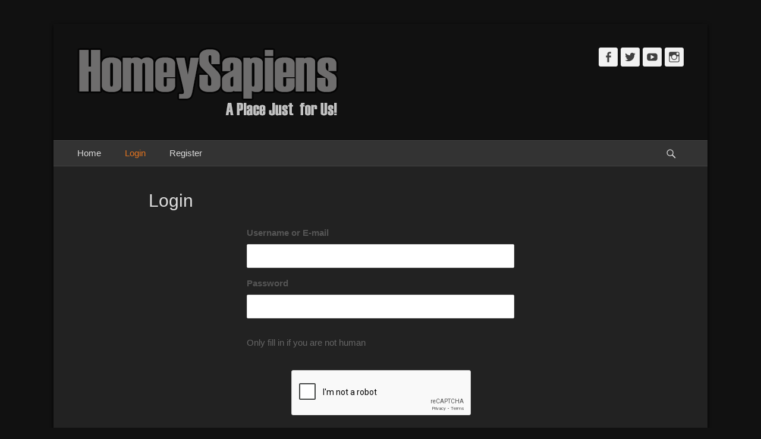

--- FILE ---
content_type: text/html; charset=utf-8
request_url: https://www.google.com/recaptcha/api2/anchor?ar=1&k=6LfPMh0aAAAAAMc-wvWq3Mbj9RRT8UuXmkHtbJUc&co=aHR0cHM6Ly9ob21leXNhcGllbnMuY29tOjQ0Mw..&hl=en&type=image&v=N67nZn4AqZkNcbeMu4prBgzg&theme=light&size=normal&anchor-ms=20000&execute-ms=30000&cb=ryalt2cy7qys
body_size: 49459
content:
<!DOCTYPE HTML><html dir="ltr" lang="en"><head><meta http-equiv="Content-Type" content="text/html; charset=UTF-8">
<meta http-equiv="X-UA-Compatible" content="IE=edge">
<title>reCAPTCHA</title>
<style type="text/css">
/* cyrillic-ext */
@font-face {
  font-family: 'Roboto';
  font-style: normal;
  font-weight: 400;
  font-stretch: 100%;
  src: url(//fonts.gstatic.com/s/roboto/v48/KFO7CnqEu92Fr1ME7kSn66aGLdTylUAMa3GUBHMdazTgWw.woff2) format('woff2');
  unicode-range: U+0460-052F, U+1C80-1C8A, U+20B4, U+2DE0-2DFF, U+A640-A69F, U+FE2E-FE2F;
}
/* cyrillic */
@font-face {
  font-family: 'Roboto';
  font-style: normal;
  font-weight: 400;
  font-stretch: 100%;
  src: url(//fonts.gstatic.com/s/roboto/v48/KFO7CnqEu92Fr1ME7kSn66aGLdTylUAMa3iUBHMdazTgWw.woff2) format('woff2');
  unicode-range: U+0301, U+0400-045F, U+0490-0491, U+04B0-04B1, U+2116;
}
/* greek-ext */
@font-face {
  font-family: 'Roboto';
  font-style: normal;
  font-weight: 400;
  font-stretch: 100%;
  src: url(//fonts.gstatic.com/s/roboto/v48/KFO7CnqEu92Fr1ME7kSn66aGLdTylUAMa3CUBHMdazTgWw.woff2) format('woff2');
  unicode-range: U+1F00-1FFF;
}
/* greek */
@font-face {
  font-family: 'Roboto';
  font-style: normal;
  font-weight: 400;
  font-stretch: 100%;
  src: url(//fonts.gstatic.com/s/roboto/v48/KFO7CnqEu92Fr1ME7kSn66aGLdTylUAMa3-UBHMdazTgWw.woff2) format('woff2');
  unicode-range: U+0370-0377, U+037A-037F, U+0384-038A, U+038C, U+038E-03A1, U+03A3-03FF;
}
/* math */
@font-face {
  font-family: 'Roboto';
  font-style: normal;
  font-weight: 400;
  font-stretch: 100%;
  src: url(//fonts.gstatic.com/s/roboto/v48/KFO7CnqEu92Fr1ME7kSn66aGLdTylUAMawCUBHMdazTgWw.woff2) format('woff2');
  unicode-range: U+0302-0303, U+0305, U+0307-0308, U+0310, U+0312, U+0315, U+031A, U+0326-0327, U+032C, U+032F-0330, U+0332-0333, U+0338, U+033A, U+0346, U+034D, U+0391-03A1, U+03A3-03A9, U+03B1-03C9, U+03D1, U+03D5-03D6, U+03F0-03F1, U+03F4-03F5, U+2016-2017, U+2034-2038, U+203C, U+2040, U+2043, U+2047, U+2050, U+2057, U+205F, U+2070-2071, U+2074-208E, U+2090-209C, U+20D0-20DC, U+20E1, U+20E5-20EF, U+2100-2112, U+2114-2115, U+2117-2121, U+2123-214F, U+2190, U+2192, U+2194-21AE, U+21B0-21E5, U+21F1-21F2, U+21F4-2211, U+2213-2214, U+2216-22FF, U+2308-230B, U+2310, U+2319, U+231C-2321, U+2336-237A, U+237C, U+2395, U+239B-23B7, U+23D0, U+23DC-23E1, U+2474-2475, U+25AF, U+25B3, U+25B7, U+25BD, U+25C1, U+25CA, U+25CC, U+25FB, U+266D-266F, U+27C0-27FF, U+2900-2AFF, U+2B0E-2B11, U+2B30-2B4C, U+2BFE, U+3030, U+FF5B, U+FF5D, U+1D400-1D7FF, U+1EE00-1EEFF;
}
/* symbols */
@font-face {
  font-family: 'Roboto';
  font-style: normal;
  font-weight: 400;
  font-stretch: 100%;
  src: url(//fonts.gstatic.com/s/roboto/v48/KFO7CnqEu92Fr1ME7kSn66aGLdTylUAMaxKUBHMdazTgWw.woff2) format('woff2');
  unicode-range: U+0001-000C, U+000E-001F, U+007F-009F, U+20DD-20E0, U+20E2-20E4, U+2150-218F, U+2190, U+2192, U+2194-2199, U+21AF, U+21E6-21F0, U+21F3, U+2218-2219, U+2299, U+22C4-22C6, U+2300-243F, U+2440-244A, U+2460-24FF, U+25A0-27BF, U+2800-28FF, U+2921-2922, U+2981, U+29BF, U+29EB, U+2B00-2BFF, U+4DC0-4DFF, U+FFF9-FFFB, U+10140-1018E, U+10190-1019C, U+101A0, U+101D0-101FD, U+102E0-102FB, U+10E60-10E7E, U+1D2C0-1D2D3, U+1D2E0-1D37F, U+1F000-1F0FF, U+1F100-1F1AD, U+1F1E6-1F1FF, U+1F30D-1F30F, U+1F315, U+1F31C, U+1F31E, U+1F320-1F32C, U+1F336, U+1F378, U+1F37D, U+1F382, U+1F393-1F39F, U+1F3A7-1F3A8, U+1F3AC-1F3AF, U+1F3C2, U+1F3C4-1F3C6, U+1F3CA-1F3CE, U+1F3D4-1F3E0, U+1F3ED, U+1F3F1-1F3F3, U+1F3F5-1F3F7, U+1F408, U+1F415, U+1F41F, U+1F426, U+1F43F, U+1F441-1F442, U+1F444, U+1F446-1F449, U+1F44C-1F44E, U+1F453, U+1F46A, U+1F47D, U+1F4A3, U+1F4B0, U+1F4B3, U+1F4B9, U+1F4BB, U+1F4BF, U+1F4C8-1F4CB, U+1F4D6, U+1F4DA, U+1F4DF, U+1F4E3-1F4E6, U+1F4EA-1F4ED, U+1F4F7, U+1F4F9-1F4FB, U+1F4FD-1F4FE, U+1F503, U+1F507-1F50B, U+1F50D, U+1F512-1F513, U+1F53E-1F54A, U+1F54F-1F5FA, U+1F610, U+1F650-1F67F, U+1F687, U+1F68D, U+1F691, U+1F694, U+1F698, U+1F6AD, U+1F6B2, U+1F6B9-1F6BA, U+1F6BC, U+1F6C6-1F6CF, U+1F6D3-1F6D7, U+1F6E0-1F6EA, U+1F6F0-1F6F3, U+1F6F7-1F6FC, U+1F700-1F7FF, U+1F800-1F80B, U+1F810-1F847, U+1F850-1F859, U+1F860-1F887, U+1F890-1F8AD, U+1F8B0-1F8BB, U+1F8C0-1F8C1, U+1F900-1F90B, U+1F93B, U+1F946, U+1F984, U+1F996, U+1F9E9, U+1FA00-1FA6F, U+1FA70-1FA7C, U+1FA80-1FA89, U+1FA8F-1FAC6, U+1FACE-1FADC, U+1FADF-1FAE9, U+1FAF0-1FAF8, U+1FB00-1FBFF;
}
/* vietnamese */
@font-face {
  font-family: 'Roboto';
  font-style: normal;
  font-weight: 400;
  font-stretch: 100%;
  src: url(//fonts.gstatic.com/s/roboto/v48/KFO7CnqEu92Fr1ME7kSn66aGLdTylUAMa3OUBHMdazTgWw.woff2) format('woff2');
  unicode-range: U+0102-0103, U+0110-0111, U+0128-0129, U+0168-0169, U+01A0-01A1, U+01AF-01B0, U+0300-0301, U+0303-0304, U+0308-0309, U+0323, U+0329, U+1EA0-1EF9, U+20AB;
}
/* latin-ext */
@font-face {
  font-family: 'Roboto';
  font-style: normal;
  font-weight: 400;
  font-stretch: 100%;
  src: url(//fonts.gstatic.com/s/roboto/v48/KFO7CnqEu92Fr1ME7kSn66aGLdTylUAMa3KUBHMdazTgWw.woff2) format('woff2');
  unicode-range: U+0100-02BA, U+02BD-02C5, U+02C7-02CC, U+02CE-02D7, U+02DD-02FF, U+0304, U+0308, U+0329, U+1D00-1DBF, U+1E00-1E9F, U+1EF2-1EFF, U+2020, U+20A0-20AB, U+20AD-20C0, U+2113, U+2C60-2C7F, U+A720-A7FF;
}
/* latin */
@font-face {
  font-family: 'Roboto';
  font-style: normal;
  font-weight: 400;
  font-stretch: 100%;
  src: url(//fonts.gstatic.com/s/roboto/v48/KFO7CnqEu92Fr1ME7kSn66aGLdTylUAMa3yUBHMdazQ.woff2) format('woff2');
  unicode-range: U+0000-00FF, U+0131, U+0152-0153, U+02BB-02BC, U+02C6, U+02DA, U+02DC, U+0304, U+0308, U+0329, U+2000-206F, U+20AC, U+2122, U+2191, U+2193, U+2212, U+2215, U+FEFF, U+FFFD;
}
/* cyrillic-ext */
@font-face {
  font-family: 'Roboto';
  font-style: normal;
  font-weight: 500;
  font-stretch: 100%;
  src: url(//fonts.gstatic.com/s/roboto/v48/KFO7CnqEu92Fr1ME7kSn66aGLdTylUAMa3GUBHMdazTgWw.woff2) format('woff2');
  unicode-range: U+0460-052F, U+1C80-1C8A, U+20B4, U+2DE0-2DFF, U+A640-A69F, U+FE2E-FE2F;
}
/* cyrillic */
@font-face {
  font-family: 'Roboto';
  font-style: normal;
  font-weight: 500;
  font-stretch: 100%;
  src: url(//fonts.gstatic.com/s/roboto/v48/KFO7CnqEu92Fr1ME7kSn66aGLdTylUAMa3iUBHMdazTgWw.woff2) format('woff2');
  unicode-range: U+0301, U+0400-045F, U+0490-0491, U+04B0-04B1, U+2116;
}
/* greek-ext */
@font-face {
  font-family: 'Roboto';
  font-style: normal;
  font-weight: 500;
  font-stretch: 100%;
  src: url(//fonts.gstatic.com/s/roboto/v48/KFO7CnqEu92Fr1ME7kSn66aGLdTylUAMa3CUBHMdazTgWw.woff2) format('woff2');
  unicode-range: U+1F00-1FFF;
}
/* greek */
@font-face {
  font-family: 'Roboto';
  font-style: normal;
  font-weight: 500;
  font-stretch: 100%;
  src: url(//fonts.gstatic.com/s/roboto/v48/KFO7CnqEu92Fr1ME7kSn66aGLdTylUAMa3-UBHMdazTgWw.woff2) format('woff2');
  unicode-range: U+0370-0377, U+037A-037F, U+0384-038A, U+038C, U+038E-03A1, U+03A3-03FF;
}
/* math */
@font-face {
  font-family: 'Roboto';
  font-style: normal;
  font-weight: 500;
  font-stretch: 100%;
  src: url(//fonts.gstatic.com/s/roboto/v48/KFO7CnqEu92Fr1ME7kSn66aGLdTylUAMawCUBHMdazTgWw.woff2) format('woff2');
  unicode-range: U+0302-0303, U+0305, U+0307-0308, U+0310, U+0312, U+0315, U+031A, U+0326-0327, U+032C, U+032F-0330, U+0332-0333, U+0338, U+033A, U+0346, U+034D, U+0391-03A1, U+03A3-03A9, U+03B1-03C9, U+03D1, U+03D5-03D6, U+03F0-03F1, U+03F4-03F5, U+2016-2017, U+2034-2038, U+203C, U+2040, U+2043, U+2047, U+2050, U+2057, U+205F, U+2070-2071, U+2074-208E, U+2090-209C, U+20D0-20DC, U+20E1, U+20E5-20EF, U+2100-2112, U+2114-2115, U+2117-2121, U+2123-214F, U+2190, U+2192, U+2194-21AE, U+21B0-21E5, U+21F1-21F2, U+21F4-2211, U+2213-2214, U+2216-22FF, U+2308-230B, U+2310, U+2319, U+231C-2321, U+2336-237A, U+237C, U+2395, U+239B-23B7, U+23D0, U+23DC-23E1, U+2474-2475, U+25AF, U+25B3, U+25B7, U+25BD, U+25C1, U+25CA, U+25CC, U+25FB, U+266D-266F, U+27C0-27FF, U+2900-2AFF, U+2B0E-2B11, U+2B30-2B4C, U+2BFE, U+3030, U+FF5B, U+FF5D, U+1D400-1D7FF, U+1EE00-1EEFF;
}
/* symbols */
@font-face {
  font-family: 'Roboto';
  font-style: normal;
  font-weight: 500;
  font-stretch: 100%;
  src: url(//fonts.gstatic.com/s/roboto/v48/KFO7CnqEu92Fr1ME7kSn66aGLdTylUAMaxKUBHMdazTgWw.woff2) format('woff2');
  unicode-range: U+0001-000C, U+000E-001F, U+007F-009F, U+20DD-20E0, U+20E2-20E4, U+2150-218F, U+2190, U+2192, U+2194-2199, U+21AF, U+21E6-21F0, U+21F3, U+2218-2219, U+2299, U+22C4-22C6, U+2300-243F, U+2440-244A, U+2460-24FF, U+25A0-27BF, U+2800-28FF, U+2921-2922, U+2981, U+29BF, U+29EB, U+2B00-2BFF, U+4DC0-4DFF, U+FFF9-FFFB, U+10140-1018E, U+10190-1019C, U+101A0, U+101D0-101FD, U+102E0-102FB, U+10E60-10E7E, U+1D2C0-1D2D3, U+1D2E0-1D37F, U+1F000-1F0FF, U+1F100-1F1AD, U+1F1E6-1F1FF, U+1F30D-1F30F, U+1F315, U+1F31C, U+1F31E, U+1F320-1F32C, U+1F336, U+1F378, U+1F37D, U+1F382, U+1F393-1F39F, U+1F3A7-1F3A8, U+1F3AC-1F3AF, U+1F3C2, U+1F3C4-1F3C6, U+1F3CA-1F3CE, U+1F3D4-1F3E0, U+1F3ED, U+1F3F1-1F3F3, U+1F3F5-1F3F7, U+1F408, U+1F415, U+1F41F, U+1F426, U+1F43F, U+1F441-1F442, U+1F444, U+1F446-1F449, U+1F44C-1F44E, U+1F453, U+1F46A, U+1F47D, U+1F4A3, U+1F4B0, U+1F4B3, U+1F4B9, U+1F4BB, U+1F4BF, U+1F4C8-1F4CB, U+1F4D6, U+1F4DA, U+1F4DF, U+1F4E3-1F4E6, U+1F4EA-1F4ED, U+1F4F7, U+1F4F9-1F4FB, U+1F4FD-1F4FE, U+1F503, U+1F507-1F50B, U+1F50D, U+1F512-1F513, U+1F53E-1F54A, U+1F54F-1F5FA, U+1F610, U+1F650-1F67F, U+1F687, U+1F68D, U+1F691, U+1F694, U+1F698, U+1F6AD, U+1F6B2, U+1F6B9-1F6BA, U+1F6BC, U+1F6C6-1F6CF, U+1F6D3-1F6D7, U+1F6E0-1F6EA, U+1F6F0-1F6F3, U+1F6F7-1F6FC, U+1F700-1F7FF, U+1F800-1F80B, U+1F810-1F847, U+1F850-1F859, U+1F860-1F887, U+1F890-1F8AD, U+1F8B0-1F8BB, U+1F8C0-1F8C1, U+1F900-1F90B, U+1F93B, U+1F946, U+1F984, U+1F996, U+1F9E9, U+1FA00-1FA6F, U+1FA70-1FA7C, U+1FA80-1FA89, U+1FA8F-1FAC6, U+1FACE-1FADC, U+1FADF-1FAE9, U+1FAF0-1FAF8, U+1FB00-1FBFF;
}
/* vietnamese */
@font-face {
  font-family: 'Roboto';
  font-style: normal;
  font-weight: 500;
  font-stretch: 100%;
  src: url(//fonts.gstatic.com/s/roboto/v48/KFO7CnqEu92Fr1ME7kSn66aGLdTylUAMa3OUBHMdazTgWw.woff2) format('woff2');
  unicode-range: U+0102-0103, U+0110-0111, U+0128-0129, U+0168-0169, U+01A0-01A1, U+01AF-01B0, U+0300-0301, U+0303-0304, U+0308-0309, U+0323, U+0329, U+1EA0-1EF9, U+20AB;
}
/* latin-ext */
@font-face {
  font-family: 'Roboto';
  font-style: normal;
  font-weight: 500;
  font-stretch: 100%;
  src: url(//fonts.gstatic.com/s/roboto/v48/KFO7CnqEu92Fr1ME7kSn66aGLdTylUAMa3KUBHMdazTgWw.woff2) format('woff2');
  unicode-range: U+0100-02BA, U+02BD-02C5, U+02C7-02CC, U+02CE-02D7, U+02DD-02FF, U+0304, U+0308, U+0329, U+1D00-1DBF, U+1E00-1E9F, U+1EF2-1EFF, U+2020, U+20A0-20AB, U+20AD-20C0, U+2113, U+2C60-2C7F, U+A720-A7FF;
}
/* latin */
@font-face {
  font-family: 'Roboto';
  font-style: normal;
  font-weight: 500;
  font-stretch: 100%;
  src: url(//fonts.gstatic.com/s/roboto/v48/KFO7CnqEu92Fr1ME7kSn66aGLdTylUAMa3yUBHMdazQ.woff2) format('woff2');
  unicode-range: U+0000-00FF, U+0131, U+0152-0153, U+02BB-02BC, U+02C6, U+02DA, U+02DC, U+0304, U+0308, U+0329, U+2000-206F, U+20AC, U+2122, U+2191, U+2193, U+2212, U+2215, U+FEFF, U+FFFD;
}
/* cyrillic-ext */
@font-face {
  font-family: 'Roboto';
  font-style: normal;
  font-weight: 900;
  font-stretch: 100%;
  src: url(//fonts.gstatic.com/s/roboto/v48/KFO7CnqEu92Fr1ME7kSn66aGLdTylUAMa3GUBHMdazTgWw.woff2) format('woff2');
  unicode-range: U+0460-052F, U+1C80-1C8A, U+20B4, U+2DE0-2DFF, U+A640-A69F, U+FE2E-FE2F;
}
/* cyrillic */
@font-face {
  font-family: 'Roboto';
  font-style: normal;
  font-weight: 900;
  font-stretch: 100%;
  src: url(//fonts.gstatic.com/s/roboto/v48/KFO7CnqEu92Fr1ME7kSn66aGLdTylUAMa3iUBHMdazTgWw.woff2) format('woff2');
  unicode-range: U+0301, U+0400-045F, U+0490-0491, U+04B0-04B1, U+2116;
}
/* greek-ext */
@font-face {
  font-family: 'Roboto';
  font-style: normal;
  font-weight: 900;
  font-stretch: 100%;
  src: url(//fonts.gstatic.com/s/roboto/v48/KFO7CnqEu92Fr1ME7kSn66aGLdTylUAMa3CUBHMdazTgWw.woff2) format('woff2');
  unicode-range: U+1F00-1FFF;
}
/* greek */
@font-face {
  font-family: 'Roboto';
  font-style: normal;
  font-weight: 900;
  font-stretch: 100%;
  src: url(//fonts.gstatic.com/s/roboto/v48/KFO7CnqEu92Fr1ME7kSn66aGLdTylUAMa3-UBHMdazTgWw.woff2) format('woff2');
  unicode-range: U+0370-0377, U+037A-037F, U+0384-038A, U+038C, U+038E-03A1, U+03A3-03FF;
}
/* math */
@font-face {
  font-family: 'Roboto';
  font-style: normal;
  font-weight: 900;
  font-stretch: 100%;
  src: url(//fonts.gstatic.com/s/roboto/v48/KFO7CnqEu92Fr1ME7kSn66aGLdTylUAMawCUBHMdazTgWw.woff2) format('woff2');
  unicode-range: U+0302-0303, U+0305, U+0307-0308, U+0310, U+0312, U+0315, U+031A, U+0326-0327, U+032C, U+032F-0330, U+0332-0333, U+0338, U+033A, U+0346, U+034D, U+0391-03A1, U+03A3-03A9, U+03B1-03C9, U+03D1, U+03D5-03D6, U+03F0-03F1, U+03F4-03F5, U+2016-2017, U+2034-2038, U+203C, U+2040, U+2043, U+2047, U+2050, U+2057, U+205F, U+2070-2071, U+2074-208E, U+2090-209C, U+20D0-20DC, U+20E1, U+20E5-20EF, U+2100-2112, U+2114-2115, U+2117-2121, U+2123-214F, U+2190, U+2192, U+2194-21AE, U+21B0-21E5, U+21F1-21F2, U+21F4-2211, U+2213-2214, U+2216-22FF, U+2308-230B, U+2310, U+2319, U+231C-2321, U+2336-237A, U+237C, U+2395, U+239B-23B7, U+23D0, U+23DC-23E1, U+2474-2475, U+25AF, U+25B3, U+25B7, U+25BD, U+25C1, U+25CA, U+25CC, U+25FB, U+266D-266F, U+27C0-27FF, U+2900-2AFF, U+2B0E-2B11, U+2B30-2B4C, U+2BFE, U+3030, U+FF5B, U+FF5D, U+1D400-1D7FF, U+1EE00-1EEFF;
}
/* symbols */
@font-face {
  font-family: 'Roboto';
  font-style: normal;
  font-weight: 900;
  font-stretch: 100%;
  src: url(//fonts.gstatic.com/s/roboto/v48/KFO7CnqEu92Fr1ME7kSn66aGLdTylUAMaxKUBHMdazTgWw.woff2) format('woff2');
  unicode-range: U+0001-000C, U+000E-001F, U+007F-009F, U+20DD-20E0, U+20E2-20E4, U+2150-218F, U+2190, U+2192, U+2194-2199, U+21AF, U+21E6-21F0, U+21F3, U+2218-2219, U+2299, U+22C4-22C6, U+2300-243F, U+2440-244A, U+2460-24FF, U+25A0-27BF, U+2800-28FF, U+2921-2922, U+2981, U+29BF, U+29EB, U+2B00-2BFF, U+4DC0-4DFF, U+FFF9-FFFB, U+10140-1018E, U+10190-1019C, U+101A0, U+101D0-101FD, U+102E0-102FB, U+10E60-10E7E, U+1D2C0-1D2D3, U+1D2E0-1D37F, U+1F000-1F0FF, U+1F100-1F1AD, U+1F1E6-1F1FF, U+1F30D-1F30F, U+1F315, U+1F31C, U+1F31E, U+1F320-1F32C, U+1F336, U+1F378, U+1F37D, U+1F382, U+1F393-1F39F, U+1F3A7-1F3A8, U+1F3AC-1F3AF, U+1F3C2, U+1F3C4-1F3C6, U+1F3CA-1F3CE, U+1F3D4-1F3E0, U+1F3ED, U+1F3F1-1F3F3, U+1F3F5-1F3F7, U+1F408, U+1F415, U+1F41F, U+1F426, U+1F43F, U+1F441-1F442, U+1F444, U+1F446-1F449, U+1F44C-1F44E, U+1F453, U+1F46A, U+1F47D, U+1F4A3, U+1F4B0, U+1F4B3, U+1F4B9, U+1F4BB, U+1F4BF, U+1F4C8-1F4CB, U+1F4D6, U+1F4DA, U+1F4DF, U+1F4E3-1F4E6, U+1F4EA-1F4ED, U+1F4F7, U+1F4F9-1F4FB, U+1F4FD-1F4FE, U+1F503, U+1F507-1F50B, U+1F50D, U+1F512-1F513, U+1F53E-1F54A, U+1F54F-1F5FA, U+1F610, U+1F650-1F67F, U+1F687, U+1F68D, U+1F691, U+1F694, U+1F698, U+1F6AD, U+1F6B2, U+1F6B9-1F6BA, U+1F6BC, U+1F6C6-1F6CF, U+1F6D3-1F6D7, U+1F6E0-1F6EA, U+1F6F0-1F6F3, U+1F6F7-1F6FC, U+1F700-1F7FF, U+1F800-1F80B, U+1F810-1F847, U+1F850-1F859, U+1F860-1F887, U+1F890-1F8AD, U+1F8B0-1F8BB, U+1F8C0-1F8C1, U+1F900-1F90B, U+1F93B, U+1F946, U+1F984, U+1F996, U+1F9E9, U+1FA00-1FA6F, U+1FA70-1FA7C, U+1FA80-1FA89, U+1FA8F-1FAC6, U+1FACE-1FADC, U+1FADF-1FAE9, U+1FAF0-1FAF8, U+1FB00-1FBFF;
}
/* vietnamese */
@font-face {
  font-family: 'Roboto';
  font-style: normal;
  font-weight: 900;
  font-stretch: 100%;
  src: url(//fonts.gstatic.com/s/roboto/v48/KFO7CnqEu92Fr1ME7kSn66aGLdTylUAMa3OUBHMdazTgWw.woff2) format('woff2');
  unicode-range: U+0102-0103, U+0110-0111, U+0128-0129, U+0168-0169, U+01A0-01A1, U+01AF-01B0, U+0300-0301, U+0303-0304, U+0308-0309, U+0323, U+0329, U+1EA0-1EF9, U+20AB;
}
/* latin-ext */
@font-face {
  font-family: 'Roboto';
  font-style: normal;
  font-weight: 900;
  font-stretch: 100%;
  src: url(//fonts.gstatic.com/s/roboto/v48/KFO7CnqEu92Fr1ME7kSn66aGLdTylUAMa3KUBHMdazTgWw.woff2) format('woff2');
  unicode-range: U+0100-02BA, U+02BD-02C5, U+02C7-02CC, U+02CE-02D7, U+02DD-02FF, U+0304, U+0308, U+0329, U+1D00-1DBF, U+1E00-1E9F, U+1EF2-1EFF, U+2020, U+20A0-20AB, U+20AD-20C0, U+2113, U+2C60-2C7F, U+A720-A7FF;
}
/* latin */
@font-face {
  font-family: 'Roboto';
  font-style: normal;
  font-weight: 900;
  font-stretch: 100%;
  src: url(//fonts.gstatic.com/s/roboto/v48/KFO7CnqEu92Fr1ME7kSn66aGLdTylUAMa3yUBHMdazQ.woff2) format('woff2');
  unicode-range: U+0000-00FF, U+0131, U+0152-0153, U+02BB-02BC, U+02C6, U+02DA, U+02DC, U+0304, U+0308, U+0329, U+2000-206F, U+20AC, U+2122, U+2191, U+2193, U+2212, U+2215, U+FEFF, U+FFFD;
}

</style>
<link rel="stylesheet" type="text/css" href="https://www.gstatic.com/recaptcha/releases/N67nZn4AqZkNcbeMu4prBgzg/styles__ltr.css">
<script nonce="IZ36emm-cgnZ_ihAGjgANg" type="text/javascript">window['__recaptcha_api'] = 'https://www.google.com/recaptcha/api2/';</script>
<script type="text/javascript" src="https://www.gstatic.com/recaptcha/releases/N67nZn4AqZkNcbeMu4prBgzg/recaptcha__en.js" nonce="IZ36emm-cgnZ_ihAGjgANg">
      
    </script></head>
<body><div id="rc-anchor-alert" class="rc-anchor-alert"></div>
<input type="hidden" id="recaptcha-token" value="[base64]">
<script type="text/javascript" nonce="IZ36emm-cgnZ_ihAGjgANg">
      recaptcha.anchor.Main.init("[\x22ainput\x22,[\x22bgdata\x22,\x22\x22,\[base64]/[base64]/[base64]/[base64]/[base64]/[base64]/KGcoTywyNTMsTy5PKSxVRyhPLEMpKTpnKE8sMjUzLEMpLE8pKSxsKSksTykpfSxieT1mdW5jdGlvbihDLE8sdSxsKXtmb3IobD0odT1SKEMpLDApO08+MDtPLS0pbD1sPDw4fFooQyk7ZyhDLHUsbCl9LFVHPWZ1bmN0aW9uKEMsTyl7Qy5pLmxlbmd0aD4xMDQ/[base64]/[base64]/[base64]/[base64]/[base64]/[base64]/[base64]\\u003d\x22,\[base64]\\u003d\x22,\x22Fl06wrtpw4MmDcOJwrx+w6XDqSldYVLCtMK7w5UawrsaKikgw5HDosKwLMKjWh3CqMOFw5jCocK8w7vDiMKPwo3CvS7DvMK/woUtwp3Co8KjB1rCgjtdVMKyworDvcOwwr4cw45rasOlw7RiMcOmSsOuwqfDvjsywqTDm8OSbMKJwptlPWcKwppcw6fCs8O7wofCkQjCusOCbgTDjMOXwo/DrEoxw7JNwr1WbsKLw5M9wrrCvwoQUTlPwrDDpljCsk88woIgwp7DhcKDBcKWwq0Tw7ZkWcOxw65AwoQow47DskDCj8KAw69JCChWw5R3ESTDt37DhF5zNg1sw7xTE2FiwpM3HcOqbsKDwpXDpHfDvcKvwq/Dg8Kawpp4biPCo2x3wqcLB8OGwovCgEpjC1rCrcKmM8OVAhQhw6LCiU/[base64]/Cg2jDhEjCvsKPRmpVwrI7czrCunLDiQDCqcK7NDRjwqzDslPCvcOiw5PDhcKZCDURe8O3wq7CnyzDkcKhMWlhw74cwo3DuU3DrghCGsO5w6nCjMOLIEvDksKMXDnDjsOnUyjCmMOtWVnCvGUqPMK5RMObwpHCtMKowoTCunfDo8KZwo1cS8OlwodIwrnCinXCuj/DncKfFzLCoArCu8OjMELDo8OUw6nCqmVuPsO4QR/DlsKCZMODZMK8w68kwoF+wpfCkcKhworCtsKUwposwq/CrcOpwr/[base64]/DlyrDngrCq8Ojwp46Py3DmVnDqMKlVcO+w4M+w5Ecw6TCrsOmwq5zUAbCjQ9KTiMcwofDkcKTFsOZwqfCvT5ZwogZAzfDmcOCQMOqDsK4esKDw53CsnFbw53CnMKqwr5vwozCuUnDiMKYcMO2w5x1wqjCmyDCoVpbTQDCgsKHw75OUE/Ch0/DlcKpd23DqioeFS7DvgLDi8ORw5IyQi1LP8O3w5nCs1dMwrLChMOxw5tDwpZSw7QnwokUNcKBwp/[base64]/wqHDuAfDiDLDjcOAK3rCg8OiXHfDm8KSw6ADwrPCqwdhwprClnDDsCvDqcOKw7DDlkc6w5PDtsKowp/DqkTCisKDw5vDrsO8W8K3Oys7FMOfdgwFCQE/w7Ylw7TDgCvCq0rDsMOtOS/DizrDicOMIsKywpLCp8Kuw5lXw7DDkG/CnFQHfjY0w5fDsjLDssO9w4nCssKAXcOxw7kYZCVXwqMDNGlxIhpRNMOeNwnDi8KXSAo4w5AcwovDtcKlZcKKWhDCsRlkw4EuLlDCnnAHaMOLw7XDpGjChEZ8bMODRD5HwqHDtU4pw7UNZMKcwojCmsOwD8O9w5nCl3nCpHZGw6k2worDsMO7w65/IsKmwovDrcKrwpNre8KnCcOqIwXCsCLCtcKZw79oU8OxMMK2w4sEK8Kbw6PCgVovw4TDhSDDnTZGGj5lwoMqasKZw7jDoVTDtcKpwobDjVQBN8OFT8KfKXfDnRPCsRA4Jn/[base64]/R8OfKjHCr8KjLMKCRnbDvn/DmsO/[base64]/[base64]/[base64]/CtDNfw4fDucKRwrbDp8Kiwocvw78bwrnCmsOiw5fDiMKiW8KSHQ3CisKKJ8K0fn3DnsKGKFbCssO/ZzDCjcKIc8OodcOswokEw7YNw6dqwrHCvw7ClMORdsKXw7PDvlbDkQU8VQzCtlkLSnLDvhvCrUnDqDjDscKcw7Zfw73CiMOHwqQ/w6UnACo9wpJ1G8O3aMOjBMKNwpQKw5Yww73CmzvDq8KsQsKOw5PCoMOTw41PaEXDqDfCgcOwwpjDsXoXcDhLwrxRD8KSw7JaU8O6wpRRwr9PScOeMRZKw4/[base64]/KGkqNcKAw7PCq8ORw47DqsOWwpnCtE8ZbcOqw4hVw6HDjMOlA2V/[base64]/[base64]/[base64]/DlSvDk0IsQsKfw7A9UMKtwoQ2w4vDisKoLibDj8KNfiHCkjbCjcOPJcOrw6DCrnYzwqbCj8Kuw5fDscKQwp3Cn1h5NcOAJxJXw7zCtMKfwoTDs8OIwrzDmsKiwrcAw6BOaMKYw5rCokAAenp7w5cyecOFwpXChMK/wqlBwr3ChsKTZMOwwpvDtcO8E3jDhMOYwpM8w5YVw61ZeWhMwqdrNVAoOsKMeFXDtWINLFImw5zDicOvc8OFasKLw4Eaw7k7w5/Cg8Kyw67DqsORJxDDqVfDnDJQWyrCtsOrwpcdUy96w5/CglNXwpDCpcKXAsOgwrULwrV+wpNAwrVow4bDhFXChw7DlBXDqlnCk0pWYsOaM8OcLU7DiC/CjTZmBcOJwpvDg8Kqw5QtRsOfI8O0wr3CiMKUKXbDmsOEw74XwptFw4LCmMOwbmrCo8K5DMOqw6bDisKTwqgowrkyIQnDrsKdQ3rCrTvCghk9T2xSfcKTw7DCrkwUPnvDgsO7PMOUFsKSSzAoFl8VMVfDk0/DssKywpbCocKswqpDw5nDoRXCqy/CgxnDqcOiw77CicOwwpkSwosYCRB9SnR9w7TDiRjDvQbDiQrCtcKMMAZCQHJHwoIEw7tIbsKqw6BSWGvCkcKHw4HChsKMT8O4NMK3w6fCscOnwpDClg7DjsOiw67DucKYPUQOwqrCk8O1wqHDvCpLw4zDgsKXw7zCgiMSw4UzOsKlfx7CucKlw7E4WcK/[base64]/w7clOyNXw63Cv8OYNMOzw4MWaj/CnMO4TsKRw4vDpsOHw4h/WMOnw7fDo8K5U8KjQhvDu8OxwqrCvR3Dkw3CusKRwqLCosO7XsO+worCm8OzRHXCqkXDmy3DocOWwrFBwpLDkRV/w5lvwpgPIcK8woHDtz7Dn8K4I8KdCTxWIsOKFRLCrMOVHDhPC8KuLsK1w6dDwpHCjTZOHsO/woMvdQHDjMKYw7PDvMKUwrlhw4jCsV4sX8K7w7YzTXjDusOZWcKhwp7Cr8O7asOoMsKbwrdJEFwfwq3CsRkEZ8K+wr/CnhxHZ8KSwoo1wr1fD28YwptoZCAXwqBrwqRnUR0wwovDo8O8wpcfwqZzFTjDuMOZIgjDmsKMccOawpDDg2oAXMK4wqZOwoEMw7k0wqEfDG3DnDXDl8KXIMOHwoY6QMKww6rCpMKEwrFvwo4XS3o2wpDDoMOeLCxZVDfCu8K7w68jw7pvQ1kCwq/[base64]/[base64]/DkTnDhG8Qw5TDig7CnsO+ZU4jw4NYw784wqUXQcKlwp8sW8KXworCnMOrdMKpcmp3wrfClsKHABhyRlfCgcK1w57CqnrDlwDCncKfPzrDu8OTw6/CpCIWb8OuwowSSDc9U8O+wpPDpTPDqHIIwopXbcKBTCMTwqbDssOOUSU/XgzDt8KaCyXCmC3CnsKEY8OUQTocwoBPXsK/wqXCrgI+IMO+IMKwMVfCnMKnwpVtw4HDk3nDpcKnwpEZeiUgw43DssOrwrRuw4pZO8OXRWRowoHDh8KJI0/DqAzCpgBAfsOOw5tbIMOTX31Vwo3Dgw5LScKIVsOawpfCncOSNcKSwoHDnETCjMOBBiskbA9/dkbDmxvDi8K8AcKkIcO0T3/DtmIxahUaHcKfw55sw7bCpC4vCAV/TcKFw79yQX4cVCxswohRwokrNWByJMKTw6hbwo4ZR0FCC3tQNCnCosOZbF1SwpnDs8KKLcOcVWrDnS/[base64]/Ci8OZKSnCvsO3w7J3w6nCmT1xw71Rwr45wqhxw4/[base64]/CtT8sw6LCrMKow7U+w47CmhXCnsOswr/ChsK5wokeADvCpUtDScOjecKOLcORYsOKQsOdw6ZsNgHDk8Kqf8O4XTRoA8Kyw6UVw77CqcKdwrg/wovDqMOkw7TDjWhyVGZnSysXHjHDnsOYw6PCvcO0cStUCDvDk8KzDFF4wrt5R2RGw5wBfShWasKpw4PCtxMZd8OuZMO1ccK6w4phwrXCviV2wp/CtcOhR8KJCMKbBsOvwo0seDDCm0XDnsK3QMKKGjbDlR4uJX4nwrIiwrfDjsKlw54gaMO2woggw7/[base64]/ChCI4wp5Iwr7DoH9Hwq03BCxbw7sawqjDg8Ojw4TDoSA1wpgAP8OTw5l6OcOxwqXCg8KSOsKHwrofC3xLw4zCpcOwMU/CnMKqw75KwrrDmmY6w7JTK8O6w7HCosKHKsOBHBTCnxd4bXvCpMKeJDvDqUvDo8Kkwo/[base64]/Dj8KibAklw5vDmsOiw5/[base64]/[base64]/CuUdhT8KEKsOROcOEw7HDnsKBAmgAw6jCoMOXw4hHfA1MQE3DjyRBw5DCrcKEe1LCjX9NNSLDpxbDrsKoOUZMGVDDimJfw7IjwqDCoMKewqfDsXXDncOcJMO/w7rDkTwHwq7DrFbDg0Q0fFXDuQRFwr4eEsOdwr8yw4hSwokgw7wew5JQN8Kvw4hJw6TComtgGnfCpsOFZ8OGJMKcw6s7CsKoZyPCmgY9wqvCtWjDuB0zw7QCw58PXx8RLV/Cn2vDmcKLPMOmB0TDvcKQw4kwJHxmwqfCmcKqWjjDlAJ+w63DpMKbwpTCi8KTHsKmVX5TdCBiwpQiwpxuw4V2wo7Ctk/DvUjDiFVYw6nDtnsuw69Na099w7/[base64]/[base64]/CgMOcwpPDk8OiFH3DgBESw6XDrsOnJMOlw64gw7vDgF/DsD7DslnCkH17V8OeZg3Dgydrw7HCnXgawpA/w6AeHBjCg8OcXMOAVcK7a8KKacKrNsKBVXFWe8Klb8OmEnVsw4XDmQbCpnLDmxrCg27Cgns5w7xwN8OdfXkFwr3DrSphKEnCsX8QwoLDlmfDrsKOw7/[base64]/[base64]/NMOew43DlcK+eXbDtU3Dggt2wq3DtsOCOMODIC1mXz3CucKaZ8KBd8KzKyrCqcOMecOuXhfDsnzDr8OpKMOjwph5w4nCvcOrw4bDlAkaA3/Dk3kXwrLDr8KrTsK5wpPDnTvCuMKAwpfDoMKmJl3CqsO0IGETw6w0GlLCjsOIw4XDicOwKBldw5Qhw43DvVsNwp5veBnCjQA4w6nDon3DpAXDjcKESBDDo8O/wpnCjcKZw44THDcFw7RYD8K0VcKHWkDCscOgwrLCksOaY8O6woEgXsOCw5jCmcKcw4xCM8KQZ8KlWzrCpcOpwrV9wpBnwr/CnH3CrsOcwrbDvSnDvsKxwprDu8KDLMKiTFdMwq3CkBA5L8KdwpHDicKcwrDCp8KFW8KNwo/Dm8KyJcOOwprDisKZwpLDg3E/BWQxwp7ChEDClFghwrUdOTUEwqEje8KAwoEvwo/DoMKkCcKeBkBqbVDCpcOwC1xCWMKbw7s4PcOrwp7DkVpqLsK9A8OTw5DDrjTDmsO2w4o4D8Oqw6TDmTEuwoTCvsOgw6AROCROUcOofRTDjmkpwrgqw4DCrirCmC3CssKmw6MjwpjDlE/ChsK8w7HCmBjDhcK1d8OOwpdWRkzCksK1EGArwrxhw6rCg8Kyw4PDlsO4dsKPw4VeYBnCmsO/VsO5VcO0a8OFwqrCmC/DlsOBw6nCuAlnNlE3w6NlYTLCpsO3JExtJ19Hw49Xw6/DjsOZLCjClMOZEmbDr8Olw4PCmgbCtcK1ZMKcb8K3wrFWwrIAw7nDjw/[base64]/DpxYrEsOZwqXCkycXw6HDvMKkw7QPJMKOw4/CqcOCH8O8wr3DsxHDkTc7YMOIw6oMw4pecMKNwokXSsK4w5bCtlNWMxjDpHsVZFFcwrvCr1nCqsK5w5/[base64]/Dj37Dk1fCqnTDhUTChcKKVCV5w7/Dn8KsKXnCjcOQYMO5wq8iwqLDr8OcwoPDtMObw4TDq8OYO8KUUmDDrsKyZU0+w5nDqR3CjsKfKMK5wo9bwpTCs8OLw7gjwqnCj24SHsO6w58QC3o/XW4WS3QCdsO5w6lgWDbDi3rCtQseGUjCm8Oyw59OSXcywo4GQhx4Lw8jw494w4sAwqULwqfCnSPDs0vCkz3CtjzDrmJDCBU9WnvCpDpvGMOowr3DgE7CosKjW8ObN8KGw4bDgcOGGMKsw6d6wrLCrjbCncK+cmMUJTwTwoAYOFkow6YOwpl3IsKcTsOkwqc+TX/Cth3CqkbCgcOFw412TBRawpfDhsKbKcOYGsKUwozDgcKiSlJdCS3Co2HCi8K+WMOZfcKuC3rCs8KlTcOQe8KEC8K4w5LDjDjDgXomQMO5woTCgDHDkycBwonDosORw63CsMKKM1vCmsK0w7ojw53CscOww5vDtmTCjsKawrPDlS3Cq8Ksw7/DkHLDmcK/NhPCtsKkwrLDq2HDhBjDtQUNw7p4EcOYa8OWwrbCijfDncOnw6t0B8KiwprClcK2THoXwo/Dj1vCmsKDwopQw6AyEcKVccKiLcO1X39AwrpCCsKfw7HCvkDCgxREw4fCrsKdG8OZw40MZcKeVj0CwrlcwpIaZsKAW8KQQcOZRUBPwozCmMODF1JWQFlNAkIMbWTDpCcDJMOxecOZwoHDi8KxTB1RXMOHXQghdcORw4vCtDpswqlvZwjCnkZwMl3DisOXw4vDgMO/[base64]/[base64]/Dl8KzwoMEOcKvw5wdccOHUmjDiUPDrcKnwqXDkWArw5nCiwFgEsK2w73DqVd+EMKaYi7DlsKpw4rCtMKcE8OIJsOZwpXCiUfDiClSRTjDjMKzVMKmwrvCqhXClMKqw7ZIw6PCq2fCinTCl8K1XMOgw40KWsONw7XDgsOMwpFcwqjDqWPCswFqTC4yDCVDY8OUfkDCgz/DrsOIwo3DqcOWw4gbw4bCiwpqwoBcwpXDqMKcTDcKBcKFWMKAX8O1wpnDqMOHwqHCtUDDkCtVJsOrEsKWccKCH8OfwpnDhFU8wovCikZFwrIrw6Emw7/DncKywpLDqn3ClRjDt8OrNR3DihjDjsOjECNjw7FLwoLDpMOTw6YFOQPCpsKbRGNnTlk9McKswpd8wpw/NjxZwrRvwq/[base64]/[base64]/[base64]/wpHCoRbDuMKEwpw0VV7ClEvCmcKkwqE0Jkl9wqwwVDrDuBDCrcO6diUDwpLDrxc/ZwEFd2c/RRTDszhgw5xsw7lycsK9w5IpL8OnB8KLw5dAw4wxIC5uw6jCrRtOw5sqXsObw71hwo/Cgg3DoDVfKMKtw69Qwp4SfMO9wrnCiDPCljbCkMK7w7nDgCVHWw0fwovCskFow7PCnyfDmQnCvhF+wpVWd8ORw7w5wpkHw7QqGMO6w5XCoMKywptYSnvDjMOBFy0DCsKkVMOgDwbDq8O8McKWCS1RUsKQSW/ChcOYw4XDuMOVLTPDksOEw4zDg8KXKBI6wo/ChErChjAAw4AgDsKMw7U6wrYHbMKJwq3CuhDCikANwpjCsMKHOgbDi8Ozw6kEIsK0FjXClEfDp8O2wobDkD7CjMOIbTfDhDTDnxhibcKQwr0Kw7c8w7s1woEhwr0qfmJIE0EJW8O/w6DDnMKZfU/Duk7Cm8O8w4NYwrHCkMOpBQbComJzdsOABcOoFjHDrxovY8OeMDbDq2vCo1EGwqd3fVjDjDZuw7Y9WBjCrVrDksKeVBLDvVLDuV7DusOtKXQkA2wnwoxhwo4pwpdGcSt/w4/CrMKrw5PDmzwJwpAlwonCmsOYw5wzw5HDt8KNfl0rw4lWTBgGwqjCrFJHcMOgwoDCvE1pTF7CtQpNw4fCiF5Pw67CvMOuVRBjRTLDizjCjzwzai12w5p6woAGOsOHw5LCocKLX1kuwqJKGDrCjsOKwpcQwoNiwqLCpVjCscKTPTTDsBxhecO/bS7DpS0RTsKxw6VMEiR7RMOfw6RWBsKgZ8OlWlR3FnbCj8ORZ8OPTlDCsMO+MSrCkh7CkykCw6PCmElQf8OdwpnCvnUnHC0rw7jDrcO3fT0zP8OcA8KCw4HCvHHCp8O0PcOAw4dGw4/CssKSw7zCoQTDql3DoMOsw7rDvhXChVvCgMKSw64Gw6Jfwp1EehMJw5vCgsKvw5Q/w63Dj8KMd8K2w4piXcKHw6IRHSbCmSd9w7EYw6wiw4k+wo/Cj8OfG2nCoU3DpxXCjR3Di8KWwo3Cj8KMR8OYZsOYfV56wplNw5vCiD7DnsOsIsOBw41aw6XDhwReFzvDuzTCqRV3wq7Dmy4LDy/DmcOEUxFrw7RXU8KeO3TCqAlCKcOFw4lxw6PDk8KmQhzDv8KqwotTLMOBSVPDsRchwp5ewodUCmgjwoXDkMOhwo8fAnl5IT7CjMOmCsK1QMOYw4VrMy84woIEw67CpkUrw4rDkMK5N8KIEMKIK8OZdF7CgjRBXGjDgcKXwr13FMOqw67DpsK0fVbCjADDr8O/D8KFwqAhwpvCoMO/[base64]/VUfDnsKDw5gIw5NTwo1/LlPDqMKQEcKLfMOhd0piwqTCsmd6KibCqVNmM8KWDQ1twozCr8K/PHLDgsKQfcKnw7zCrcOKFcOEwqwywqHCqcK7McOiw6/ClMKPZMKjfG3CrhLDhBwQbcKVw4fDj8OCw7V4w7wWDsKCw7ZqZzzDvCgdBsOdUMOCZEgSwrlwQsK9AcKYw5XCj8OFwrxzaWDCucOfwpzDnx/DggLCrMOsEcK5wqPDjD7DoEvDlEDCgFg/[base64]/DvH3CkMKrwr7ChkrDm8KmwoLDvEXDrcOWw7DCrzs2w6V3w6V3w6U/VFMvMMKmw6wnwrrDpsOswpvDrsKrJRbCp8K3ejMlRMKRVcOrSMO+w7dQD8OMwrcWCVvDm8KzwqjCoUN5wqbDmRbDpizCoCgXAHBLwpHCsUvCrMOARcOpwroOCMK4FcOwwp/CgmF4S0wfLMKgw78nwr1nwpZ/w57DhgHCmcKyw7MKw77CqF5Ww70JbMOUF2/Co8O3w7HDrwPDvsKDwqbCtxx3wpk6wrIXw6oow7UDF8KDGU/DuRzCl8OBI3zCvMKPwozCiMONP1V4w7nDnz5sSTrDlGfDhl0rwpxywpPDl8O2JBJAwp5UPcKjMi7DhytrdsK9wrTDrSnCrsK0wotaXgnCqlpkGHXCknE/w5zDhDd6w4/Dl8KgQ3XCg8Ohw7rDrzknCWAZw4BmMXnCvXI1wqzDscKCwovDkjrCgMODYUjCvVDCvXV8Gi4Sw5kkZMOhBsKyw4jDtw/DsinDsVd8MFYGwr4GIcK1wqlqwqknX1VmGcONdXTClsOjeF8owqXDn03CvmDDnxDCo1hfaEEAw51gw73DnXTCtFHCqcOYwoMdwrvCsWwSCTZowonCh1coEGVIBgDDisOPw64fwrQ9w6oQN8KCfMK7w4Uhwq8/QnPDm8Oyw6pjw5zCtzcvwr8raMKqw6LDrMKTI8KZFV7DvcKvw7vDsChPaGsvwrIGDcKOPcK4RBPCvcKQw6jDvsORLcOVCncINUhiwo/[base64]/CGzCpcO5wqrDiUrCtCMBw5M/w5XDs8KYTHIeJmXCvMKBwovClcKLDsOfS8OhAsKOV8K9B8O5Cg7ClB14BMO2wrXDnsKow73CglglIMKgw4TDksO6ZVIlwo/Cn8OhPVDCtlYsehfCrQsNacOCYxPDtFItUljCjMKVQm7CsUUPwpErGcOjIsKMw53DoMOmwop1wrPDimDCvsK+wrXCmnMpw77CmMKgwpE9wpZGGcKUw6YtGMKJbkVswq/DgsODwp9SwpNEw4HCoMOYEcK8JMOoJMKPOMKxw6EjOlPDg0zDhcOCwrB4LcOaWcOLB3TDpsKtw489wpfChUfDjH3ClMOGwoxZw6gOb8KYwpjDjMOzHMK6YcONwrHCjmhEw6gWSz1gwpwNwqw2wqQtTig2wrbCvgpPY8Kkw5sYw5TDqAXCsBo0XlXDumjCtMO/wr93wrbCvhfDkMORwrrCg8OxHT0cwozCtMOxS8O5w4PCgRrClnLCkMOPwo/[base64]/EnLDj8ODDyQsw7nCqMOAC8KvG2HDkMKxVwPCm8K/wrM+w4Q3wqbCnMKVdGYqM8O6RQLCiTYjXsK9CDDDsMOVwqZkOCvCrkbDr1jCiT/[base64]/wrTCrcKgScKpdU06w6hXOQliw4PDvknDignCjcK2w5gjKX7DjcKFKsOkw6BBOnzDmcKdMsKWw7/DosO1R8KMRj4MVsOhGjwAwp/Cn8KXDsOpw4RDIMKoBhAtZE8LwqtYTMOiw7DCg2bCngbDqVIFwoHCtMOow6jCh8OvQ8KDdSwswqY8w6ASe8KSw5JrPnRTw7NYUFocKMOrw5zCscO1VMO9wovDtCjDpyTCvAbCqjVMSsKmw5whwpYzw4kGwqJqw7bCuTzDolt0eSVlShDDsMOTWMOATlrCusKxw5R/[base64]/DsMOnNlAjNcOmKMKhT0sZIyZ9wpDDuEETw5zClcKDwpMxwqXCvsKXwq1KSlE6dMOQw5XDkDlBMsKjRjwOCSo/w6AmDMKNwpzDtD1kF3l0E8OGwoISwqA+wqvCm8O1w5wYT8KfQMKNGSPDj8OMw5JxRcKiNUJFQMOdJAnDkTkNw4UoOcOXPcO7wpYQQgsUYsK4LSLDtxVUcy/CiVvCnSRHE8O8w6fCkcKKbz5Bwo05wrdmw5NMXD4HwqwWwqDCgiTChMKBZFAqP8OzPTIKw5MJRVMZVR4/YycFNMK/FMORSMOZGh7ClQvDsW1OwqQUTwUkwqjCqcKqw53DisOtJHfDqRB7wrF7w4R/[base64]/CvcOXG8KFw4TDt8Ozw4TDtyfDhcODT8OwwpgfwpPDpsK1wozCssKqZcKPXUdXEsKEMxvCtUvDt8KPbsOjw6DDlMK/GT8NwqnDrMOnwpJaw7fChxHDusOfw63DisKXw4PCk8Ovw5EvRStBHl3DhzIwwrsFw41dIAUDYlrDt8Ozw6jClUXDqsOoAQXCtQjCg8KNcMK4S3/DksOBMMKMw78HIEMkAsKkwrNww7/CuQZtwrjCgMO7M8Kbwocew5w4GcOqDBrCucKRDcK0aQRBwpDCn8OzCsKew5h4wplSUBhaw6TDjHMHCsKlHMKwaEkAw5gfw4LCtsOjBMORw6VCG8OFHsKbBxZdwoTCosKwCcKJCsKkb8OVacOwQ8K0IkAqF8Kmw7Ylw5nCjcOFw6BkBj/CtMORw5nCiGpNUjE3worCgU43w6bDjUDDm8KAwoEnUivCusKIJy/DgMO/d0HCgSvCq11xUcOww5LDnsKFwrJSI8KGXsKlw5cVw5DCnzVhYcOnacOPcF0vw4vDoVtawqsKVcKVesO8RHzDvEByIMKOwoPDry3DocOxHsKJSV5qIXQawrBdKj7DgF0Zw6DClkrCrV95Pw3DuFPDt8Otw74iw53DnMK4KMOtZAREQ8ODw7IuZEfDicOuMsKuw5/CsjdnCcKZw4oCa8K8w7s7LXpqwppyw7zDtU9+SsO2w5bDrMO9JMKMw5VmwopIwqdkw5Z/[base64]/[base64]/[base64]/DmMOgCsKsNX0Vw7QJRC1/w4l2wr0TFcOSEgMSMFBgVCUrw67Ck3PDsgvCnsOcw5o+wqUiw6nDl8KJw5hRUcOPwobDvcOrPSfCpkrDhMK1wqIcw6oUw7IdI0jCklZ/w4kXWRnCucOrPsOHR0HCklguMsO6wr8iZk8aQMO4w4DCuXg6wq7DmsObw4zDisOyQFhAZcOPw7/CvMOUAxHChcOBwrPDhCrCpMOww6HCp8KswrQVCTDCvsK9csO4VGPCtsKGwpfDl2sCwobDlXAHwoDCoSwXwobDusKFw6hsw5w5wpbDlsKeSMO4w4DDkSFiwow/wrVwwp/[base64]/bcOYw4dFw510wr4JdcOnOsKEw59DTyV4w54wwpfCs8O+ScOFRyXDsMOiw591w5zDqcKhWsKKw77Di8OIw4cmw5XClMO9FmXDuWsxwo/DqsOCZU5lfcO3IE7DtMKIwod9w7fCjMOOwpEOw6XDsXFNw491wrk/wq4TbTzCsl/CmkjCsX/DhcOza0rCvW9OZ8KEShjCrcOaw5ERIx5nZlpYPcO5w4jCsMOyKFvDjCU2KiJBXDjDt35wehQXeycyFcKUAEvDm8O5DsKcw6jDo8KAeTgoW2LCnsOlIcKlw6zDiEzDslvCpsOowoTCgSd+KcKxwoLCpg3CsXjCosKLwrjDisKaZ0l5GE/DtR83bjx8C8OHwqzCuVhSblZRYg3Cg8K+a8OHY8O4MMKKBsK2w6cdMhvDmsK5C0rDlcOMw4ApNsOHwpRHwrLCgmJkwpnDgnAcNcODYcOVTcOqRWjCsmLDshxfwqzCuxrCkEcMOljDqMO0BsOMQTrDlGd4McKIwpB1NQHCmARuw75hw4jCksOxwrdZTXnCoh/DsjYwwprDlBkcw6LDjnNywqfCq2tfw4nCnAENwoMzw7k5w7odw7VxwrE3N8KBw6/DknHClcKiYMKvYMKZwofCthZhZCQmXMK1w6bCq8O6IsOVwpRMwp8zKy8AwqrCvF1aw5fCqxkGw5vCq0Rzw7Eaw7XCjCkZwpQvw4bClsKrUCPDuyhRNsO5aMKZwq3CvMOKZCs0LsK7w47CgzvDrcK6w6bDscKhX8KKCTk8SH8Yw4TDtSh/w7/[base64]/CnXfCsW9pGcKWJcOPw59Aw7EGwrJlJX3Cl8K9RBrDgMKrVsKWw4JSw79gCcKTw6/[base64]/DglBpw43Cl3jDqEHCvcKgw7vCtzdBFsOcwp0SfSvDlMKVDUsrw68fBMOPVzZjVsOZwr5IWcKjw5nCmAzCn8Kgw4Z3w4F0IsKDw74uelsAcSdHw7ImdSvDqF4CwovCo8KjfT8pfMK/[base64]/w7FCDUTCmMKyw4PCmAfDrTLDoy/ClcOkwqBUw7Ukw7zCr1XCisKpZ8KRw70/YW9sw4IQwqNcSERlfMKkw55Rw7nDvXIJwprCgT3CkHzCpzJ+wqHCo8Onw6zCuApkwpJfw7NyS8OEwp/Cj8O6wrzCkMK5VGENwrjCoMKUTyjDpMONw6Qhw4LDuMK3w6FGdknDvMKpEyfCp8OfwpJ0Kh5dw7FgBsOVw6bCjMO6G1IcwpQvSMKkwqZdIHtGw55MNG/[base64]/DiMOvS3HDtABQwpM7w7Bow5zCn8KcwpkvMcKAGhzCjArDuUvCtjHCmn8fw4bCisKDPjBLwrEmYsOowpchfsO0GlB3V8ODc8O3RMO8wrjCqmTDrnQqCMKwGRnCucKMwrrDkWxqwpZJFsOlecOawqLDhzhBwpLDkUpbwrPCo8K0wpTCvsO1wrPCqQ/DugZawozCiA/CmsKeZXsew4/DtcKSIGHDqMK+w5UFEV/DoX/CnMK0wq/ClQomwq3CqwXCmcOvw4sqwpEaw7PDsj8rMMKew5zDgk0yE8ONS8KuNBDDisK1bTPCl8K/[base64]/Doi7ClsKnQMOdwpDDhSlEBhDDhVvDpsKZwoRHwqfCjcOiwpnDvzzDnsKvw5vCq0sMwq3Cow3DisKDHxU9AB/[base64]/[base64]/Dl8K2fcKFw5LDvidCwpFKwrl2ZijDnV3CgxtMPB0Fw5NSG8OTbsK3w5FSUcK/C8OkOR8fw5bCv8K2w6TDj0PDuhrDmmh/w6Ffwppvwo7CjDd0wrHCsz0UGcK2wpNpwrnCq8K4woYQwq4sP8KOQVbDokQIP8OAAjUgwp7Ch8OYecKWH3I3w6tyYsKSJsK6w7l2wrrCisO0Tm8ww7k5woDCiB3DhMKnVMOFRmTDrcODw5lyw4NGwrLDs2zDhRcpw6YqABjDvQEREMOiwrzDkmw/w5bDjcO4WGpxw6PCo8KkwpjCp8OITkYIwp8iwq7CkBETZgTDmy3CmsOLwqPCsRt1BsKABcOpwoHDg2zCrAbCpsKoA2sEw7I/[base64]/[base64]/[base64]/[base64]/CisKCwrFbaMOaa8KcwpEPwpvCs8KgXFjDssOjw7bDuHNbwokcY8Oqwrt2RG7DgcKaE2t9w5bCgXRLwpjDnm7CrjnDiDDCsAYwwo/DgMKGwrfCmsKAwqFqbcOgaMOPbcKFDh/CgMKhdD1Nw47DiEZwwqQZJ3kCJBABw7zCl8OfwqvDusKvw7FKw7A9WBI0wqt3cy/CtcOBw7fDgsKPw5rDkwbDqlgzw57CoMOWGMOJZBfDtFrDnm/[base64]/CmFc0T8OtasO7w7M0w5ZPKydEwrRkw5cdYsOtHcKBwq9nUMORw7XCocKvDTVZw4ZJw6XDsjd1w7DDmcKSPwnCn8Kgw6Q2EsOJMsKEw5DDuMOMIsKQeB9XwpoTI8OOcMKtw7nDuRl/wqRoGTRlwo3DrcKXAMOSwrAgw5jDkMOdwoPCoSdkPcKAHsOlLRfCuAbCq8KKw7DCvsK9wqDDi8K7DXB7w6lbWhszd8OBSXvCkMOje8Ozf8KrwqbDsDHDlAgrwp5Dw4VAw7/[base64]/DvxpKAGt4w7zDksKeLcObHsKFDjzDtcKQw5ZSdcKoEjh9CMKtEsOkSiHDmmjDjMOMw5bDmsO7ecKHwovDvsKHwq3DqVBrw68Iw44RPy0AfRwZw6XDimTClWPChA3CvQfDrmPDuhrDvcOIw7kDBGDCpEF5LcOpwp8DwqzDt8Kqwr0iw6MaJMOAN8KfwrRbDMK/wrvCpMKXw5Rvw4J8w6wDwodpMMO2wppGPy7CrX8dw7PDtiPCocO/[base64]/DocOkwpLCocO/F8OTHMKYc0EPD8OHOcKZHcKCw4YuwrMgcSA0L8Ksw5gqa8Kyw6DDpMOUw5oCJy7CusOKEsOmwprDm0/DoRkYwrsrwrxpwpQ/GMOdR8Klw7M6WT7DkHfCvyvCqsOkTWQ9aWwFw5fDtR5vdMKpw4MHwoJBw4zDixrDiMKvNsKiQsOWPcO4w5J+wrYpKjgTKlhTwqc6w4ZOw7NoYjPDpcKIV8K6w45MwoTDjsOlw4jCtGEWwpPCjcKnP8K1wo/[base64]/CmTLCkg5gXxljwo3Ds8OCSD3CjcKidRzCicK9V1nDvi3Dn1fDkT/[base64]/fcOhR8OHGcOHdsOAB8KOKRpXRwrDnsKBEcOQwrEpCgRqIcOywqJeDcOwOsO9CMKqw4jDksKrwpVzOMKVDDXCpS/[base64]/CuHDCvcKpSMOlAj7ChhHCg3vDgMOONngVwpbDqsOewrMfZgVGw5DDrj3DlsOaYjrCt8KFw6jCoMOAw6jCmcKPw7FLwofDuR7DgH7Chl/DssO8LRTDisKrPcOwVsOlNFZxw4XDjULDglMcw4PClcOhwoBRMcKHDC1wGsKpw5syw6TDhsO1AcKFUT5jwqzDnzLCrXEIKWTDlMOGwp88w5ZewoDDn1LCp8OvOcO/wqMmOMKnJ8Kqw7/DnmA8JcOufELCv1HDqDAoYcOnw6nDqT8/[base64]/wpbCkcO2f8Kxwo5TFsOlw5LCpcOywpzCqMOgw5MaE8KHIcOww7PClsKXwpN+w4/DhsO9WxgEPwVBw7RfYWYZw75dwqoMRUXDhsOww7dswo1ZVz7CgcKDEw/Cn0M5wrHChcKFVi7DpT84woPDpsKrw6zCicKVwrciwoZMSGRfOMOdw4nDjzzCqkAWdjzDosO2XsOcwqPDscKsw4zCgMKjw4vDkyBzwplUK8OrTMOWw7vCnGdfwocFSsKMC8O4w47DoMO6w5lBfcKnwoAbL8KCIQhGw6jCj8O4w4vDuhI5RXc6TcOswqjCtyBQw58/SMO2wolFbsKWwqbDnkhGwp0dwoZxwq4qwpDCpmfCqMK8JivChU/DjcKLQg\\u003d\\u003d\x22],null,[\x22conf\x22,null,\x226LfPMh0aAAAAAMc-wvWq3Mbj9RRT8UuXmkHtbJUc\x22,0,null,null,null,1,[21,125,63,73,95,87,41,43,42,83,102,105,109,121],[7059694,775],0,null,null,null,null,0,null,0,1,700,1,null,0,\[base64]/76lBhnEnQkZnOKMAhmv8xEZ\x22,0,0,null,null,1,null,0,0,null,null,null,0],\x22https://homeysapiens.com:443\x22,null,[1,1,1],null,null,null,0,3600,[\x22https://www.google.com/intl/en/policies/privacy/\x22,\x22https://www.google.com/intl/en/policies/terms/\x22],\x22Ie9S/uijCnYsaQDcsJyT17Bz8LywXHeUu6ns9PlgP/c\\u003d\x22,0,0,null,1,1769571157652,0,0,[106,60],null,[108,200,204],\x22RC-0XfJ6pEYWLjuKg\x22,null,null,null,null,null,\x220dAFcWeA43zTQJ344b0PlqWeWqk4boNtByX1T9mfBju-ND_xL7YUjt9hrS7N-gKd50YkzWRDLtmdMhmw0JXmNisQyK-KEG_s0YVA\x22,1769653957529]");
    </script></body></html>